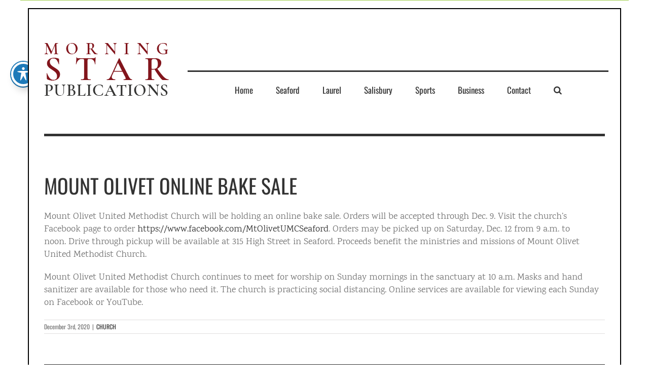

--- FILE ---
content_type: text/html; charset=UTF-8
request_url: https://starpublications.online/mount-olivet-online-bake-sale/
body_size: 64630
content:
<!DOCTYPE html><html class="avada-html-layout-wide avada-html-header-position-top avada-is-100-percent-template" dir="ltr" lang="en-US" prefix="og: https://ogp.me/ns#" prefix="og: http://ogp.me/ns# fb: http://ogp.me/ns/fb#"><head><meta http-equiv="X-UA-Compatible" content="IE=edge" /><meta http-equiv="Content-Type" content="text/html; charset=utf-8"/><meta name="viewport" content="width=device-width, initial-scale=1" /><meta name="description" content="Mount Olivet United Methodist Church will be holding an online bake sale. Orders will be accepted through Dec. 9. Visit the church’s Facebook page to order https://www.facebook.com/MtOlivetUMCSeaford. Orders may be picked up on Saturday, Dec. 12 from 9 a.m. to noon. Drive through pickup will be available at 315 High Street in Seaford. Proceeds benefit the ministries and missions of" /><meta name="robots" content="max-image-preview:large" /><meta name="author" content="Casey"/><link rel="canonical" href="https://starpublications.online/mount-olivet-online-bake-sale/" /><meta name="generator" content="All in One SEO (AIOSEO) 4.9.3" /><meta property="og:locale" content="en_US" /><meta property="og:site_name" content="Morning Star Publications - Morning Star Publications" /><meta property="og:type" content="article" /><meta property="og:title" content="Mount Olivet online bake sale - Morning Star Publications" /><meta property="og:description" content="Mount Olivet United Methodist Church will be holding an online bake sale. Orders will be accepted through Dec. 9. Visit the church’s Facebook page to order https://www.facebook.com/MtOlivetUMCSeaford. Orders may be picked up on Saturday, Dec. 12 from 9 a.m. to noon. Drive through pickup will be available at 315 High Street in Seaford. Proceeds benefit the ministries and missions of" /><meta property="og:url" content="https://starpublications.online/mount-olivet-online-bake-sale/" /><meta property="article:published_time" content="2020-12-03T13:49:08+00:00" /><meta property="article:modified_time" content="2020-12-03T13:49:08+00:00" /><meta name="twitter:card" content="summary_large_image" /><meta name="twitter:title" content="Mount Olivet online bake sale - Morning Star Publications" /><meta name="twitter:description" content="Mount Olivet United Methodist Church will be holding an online bake sale. Orders will be accepted through Dec. 9. Visit the church’s Facebook page to order https://www.facebook.com/MtOlivetUMCSeaford. Orders may be picked up on Saturday, Dec. 12 from 9 a.m. to noon. Drive through pickup will be available at 315 High Street in Seaford. Proceeds benefit the ministries and missions of" /> <script type="application/ld+json" class="aioseo-schema">{"@context":"https:\/\/schema.org","@graph":[{"@type":"BlogPosting","@id":"https:\/\/starpublications.online\/mount-olivet-online-bake-sale\/#blogposting","name":"Mount Olivet online bake sale - Morning Star Publications","headline":"Mount Olivet online bake sale","author":{"@id":"https:\/\/starpublications.online\/author\/casey\/#author"},"publisher":{"@id":"https:\/\/starpublications.online\/#organization"},"datePublished":"2020-12-03T08:49:08-05:00","dateModified":"2020-12-03T08:49:08-05:00","inLanguage":"en-US","mainEntityOfPage":{"@id":"https:\/\/starpublications.online\/mount-olivet-online-bake-sale\/#webpage"},"isPartOf":{"@id":"https:\/\/starpublications.online\/mount-olivet-online-bake-sale\/#webpage"},"articleSection":"CHURCH"},{"@type":"BreadcrumbList","@id":"https:\/\/starpublications.online\/mount-olivet-online-bake-sale\/#breadcrumblist","itemListElement":[{"@type":"ListItem","@id":"https:\/\/starpublications.online#listItem","position":1,"name":"Home","item":"https:\/\/starpublications.online","nextItem":{"@type":"ListItem","@id":"https:\/\/starpublications.online\/category\/church\/#listItem","name":"CHURCH"}},{"@type":"ListItem","@id":"https:\/\/starpublications.online\/category\/church\/#listItem","position":2,"name":"CHURCH","item":"https:\/\/starpublications.online\/category\/church\/","nextItem":{"@type":"ListItem","@id":"https:\/\/starpublications.online\/mount-olivet-online-bake-sale\/#listItem","name":"Mount Olivet online bake sale"},"previousItem":{"@type":"ListItem","@id":"https:\/\/starpublications.online#listItem","name":"Home"}},{"@type":"ListItem","@id":"https:\/\/starpublications.online\/mount-olivet-online-bake-sale\/#listItem","position":3,"name":"Mount Olivet online bake sale","previousItem":{"@type":"ListItem","@id":"https:\/\/starpublications.online\/category\/church\/#listItem","name":"CHURCH"}}]},{"@type":"Organization","@id":"https:\/\/starpublications.online\/#organization","name":"Morning Star Publications","description":"Morning Star Publications","url":"https:\/\/starpublications.online\/"},{"@type":"Person","@id":"https:\/\/starpublications.online\/author\/casey\/#author","url":"https:\/\/starpublications.online\/author\/casey\/","name":"Casey","image":{"@type":"ImageObject","@id":"https:\/\/starpublications.online\/mount-olivet-online-bake-sale\/#authorImage","url":"https:\/\/secure.gravatar.com\/avatar\/964576664e44ee2c67d9304e82f856aaa8f37393923f0d51458eed69b35f8bd2?s=96&d=mm&r=g","width":96,"height":96,"caption":"Casey"}},{"@type":"WebPage","@id":"https:\/\/starpublications.online\/mount-olivet-online-bake-sale\/#webpage","url":"https:\/\/starpublications.online\/mount-olivet-online-bake-sale\/","name":"Mount Olivet online bake sale - Morning Star Publications","description":"Mount Olivet United Methodist Church will be holding an online bake sale. Orders will be accepted through Dec. 9. Visit the church\u2019s Facebook page to order https:\/\/www.facebook.com\/MtOlivetUMCSeaford. Orders may be picked up on Saturday, Dec. 12 from 9 a.m. to noon. Drive through pickup will be available at 315 High Street in Seaford. Proceeds benefit the ministries and missions of","inLanguage":"en-US","isPartOf":{"@id":"https:\/\/starpublications.online\/#website"},"breadcrumb":{"@id":"https:\/\/starpublications.online\/mount-olivet-online-bake-sale\/#breadcrumblist"},"author":{"@id":"https:\/\/starpublications.online\/author\/casey\/#author"},"creator":{"@id":"https:\/\/starpublications.online\/author\/casey\/#author"},"datePublished":"2020-12-03T08:49:08-05:00","dateModified":"2020-12-03T08:49:08-05:00"},{"@type":"WebSite","@id":"https:\/\/starpublications.online\/#website","url":"https:\/\/starpublications.online\/","name":"Morning Star Publications","description":"Morning Star Publications","inLanguage":"en-US","publisher":{"@id":"https:\/\/starpublications.online\/#organization"}}]}</script>  <script data-no-defer="1" data-ezscrex="false" data-cfasync="false" data-pagespeed-no-defer data-cookieconsent="ignore">var ctPublicFunctions = {"_ajax_nonce":"ccc7cad056","_rest_nonce":"ffadc21708","_ajax_url":"\/wp-admin\/admin-ajax.php","_rest_url":"https:\/\/starpublications.online\/wp-json\/","data__cookies_type":"none","data__ajax_type":"rest","data__bot_detector_enabled":"1","data__frontend_data_log_enabled":1,"cookiePrefix":"","wprocket_detected":false,"host_url":"starpublications.online","text__ee_click_to_select":"Click to select the whole data","text__ee_original_email":"The complete one is","text__ee_got_it":"Got it","text__ee_blocked":"Blocked","text__ee_cannot_connect":"Cannot connect","text__ee_cannot_decode":"Can not decode email. Unknown reason","text__ee_email_decoder":"CleanTalk email decoder","text__ee_wait_for_decoding":"The magic is on the way!","text__ee_decoding_process":"Please wait a few seconds while we decode the contact data."}</script> <script data-no-defer="1" data-ezscrex="false" data-cfasync="false" data-pagespeed-no-defer data-cookieconsent="ignore">var ctPublic = {"_ajax_nonce":"ccc7cad056","settings__forms__check_internal":"0","settings__forms__check_external":"0","settings__forms__force_protection":0,"settings__forms__search_test":"1","settings__forms__wc_add_to_cart":"0","settings__data__bot_detector_enabled":"1","settings__sfw__anti_crawler":0,"blog_home":"https:\/\/starpublications.online\/","pixel__setting":"3","pixel__enabled":true,"pixel__url":null,"data__email_check_before_post":"1","data__email_check_exist_post":0,"data__cookies_type":"none","data__key_is_ok":true,"data__visible_fields_required":true,"wl_brandname":"Anti-Spam by CleanTalk","wl_brandname_short":"CleanTalk","ct_checkjs_key":"2a8ad19e9964256f83e56da0a0525d3a7fe5e56fcd80e538b3bfdbcef1dca486","emailEncoderPassKey":"2f418750d37e37ce6b6ae93be63182ae","bot_detector_forms_excluded":"W10=","advancedCacheExists":false,"varnishCacheExists":false,"wc_ajax_add_to_cart":false}</script> <link media="all" href="https://starpublications.online/wp-content/cache/autoptimize/css/autoptimize_bf15c5dc7e0d5e8e7b27e7eb0fe25418.css" rel="stylesheet"><title>Mount Olivet online bake sale - Morning Star Publications</title><link rel="canonical" href="https://starpublications.online/mount-olivet-online-bake-sale/" /><meta property="og:locale" content="en_US" /><meta property="og:type" content="article" /><meta property="og:title" content="Mount Olivet online bake sale - Morning Star Publications" /><meta property="og:description" content="Mount Olivet United Methodist Church will be holding an online bake sale. Orders will be accepted through Dec. 9. Visit the church’s Facebook page to order https://www.facebook.com/MtOlivetUMCSeaford. Orders may [&hellip;]" /><meta property="og:url" content="https://starpublications.online/mount-olivet-online-bake-sale/" /><meta property="og:site_name" content="Morning Star Publications" /><meta property="article:published_time" content="2020-12-03T13:49:08+00:00" /><meta property="og:image" content="https://starpublications.online/wp-content/uploads/2019/03/Morning_Star_Publications-1-1.jpg" /><meta property="og:image:width" content="1200" /><meta property="og:image:height" content="630" /><meta property="og:image:type" content="image/jpeg" /><meta name="author" content="Casey" /><meta name="twitter:card" content="summary_large_image" /><meta name="twitter:label1" content="Written by" /><meta name="twitter:data1" content="Casey" /><meta name="twitter:label2" content="Est. reading time" /><meta name="twitter:data2" content="1 minute" /> <script type="application/ld+json" class="yoast-schema-graph">{"@context":"https://schema.org","@graph":[{"@type":"Article","@id":"https://starpublications.online/mount-olivet-online-bake-sale/#article","isPartOf":{"@id":"https://starpublications.online/mount-olivet-online-bake-sale/"},"author":{"name":"Casey","@id":"https://starpublications.online/#/schema/person/6e8923cbf7814486cd2a0efa17561080"},"headline":"Mount Olivet online bake sale","datePublished":"2020-12-03T13:49:08+00:00","mainEntityOfPage":{"@id":"https://starpublications.online/mount-olivet-online-bake-sale/"},"wordCount":120,"commentCount":0,"articleSection":["CHURCH"],"inLanguage":"en-US"},{"@type":"WebPage","@id":"https://starpublications.online/mount-olivet-online-bake-sale/","url":"https://starpublications.online/mount-olivet-online-bake-sale/","name":"Mount Olivet online bake sale - Morning Star Publications","isPartOf":{"@id":"https://starpublications.online/#website"},"datePublished":"2020-12-03T13:49:08+00:00","author":{"@id":"https://starpublications.online/#/schema/person/6e8923cbf7814486cd2a0efa17561080"},"breadcrumb":{"@id":"https://starpublications.online/mount-olivet-online-bake-sale/#breadcrumb"},"inLanguage":"en-US","potentialAction":[{"@type":"ReadAction","target":["https://starpublications.online/mount-olivet-online-bake-sale/"]}]},{"@type":"BreadcrumbList","@id":"https://starpublications.online/mount-olivet-online-bake-sale/#breadcrumb","itemListElement":[{"@type":"ListItem","position":1,"name":"Home","item":"https://starpublications.online/"},{"@type":"ListItem","position":2,"name":"Mount Olivet online bake sale"}]},{"@type":"WebSite","@id":"https://starpublications.online/#website","url":"https://starpublications.online/","name":"Morning Star Publications","description":"Morning Star Publications","potentialAction":[{"@type":"SearchAction","target":{"@type":"EntryPoint","urlTemplate":"https://starpublications.online/?s={search_term_string}"},"query-input":{"@type":"PropertyValueSpecification","valueRequired":true,"valueName":"search_term_string"}}],"inLanguage":"en-US"},{"@type":"Person","@id":"https://starpublications.online/#/schema/person/6e8923cbf7814486cd2a0efa17561080","name":"Casey","image":{"@type":"ImageObject","inLanguage":"en-US","@id":"https://starpublications.online/#/schema/person/image/","url":"https://secure.gravatar.com/avatar/964576664e44ee2c67d9304e82f856aaa8f37393923f0d51458eed69b35f8bd2?s=96&d=mm&r=g","contentUrl":"https://secure.gravatar.com/avatar/964576664e44ee2c67d9304e82f856aaa8f37393923f0d51458eed69b35f8bd2?s=96&d=mm&r=g","caption":"Casey"},"url":"https://starpublications.online/author/casey/"}]}</script> <link rel='dns-prefetch' href='//fd.cleantalk.org' /><link rel='dns-prefetch' href='//www.googletagmanager.com' /><link rel='dns-prefetch' href='//fonts.googleapis.com' /><link rel='dns-prefetch' href='//pagead2.googlesyndication.com' /><link rel="alternate" type="application/rss+xml" title="Morning Star Publications &raquo; Feed" href="https://starpublications.online/feed/" /><link rel="shortcut icon" href="https://starpublications.online/wp-content/uploads/2018/07/Morning_Star_Publications_Logo_01.png" type="image/x-icon" />  <script type="text/javascript">window._wpemojiSettings = {"baseUrl":"https:\/\/s.w.org\/images\/core\/emoji\/16.0.1\/72x72\/","ext":".png","svgUrl":"https:\/\/s.w.org\/images\/core\/emoji\/16.0.1\/svg\/","svgExt":".svg","source":{"concatemoji":"https:\/\/starpublications.online\/wp-includes\/js\/wp-emoji-release.min.js?ver=6.8.3"}};
/*! This file is auto-generated */
!function(s,n){var o,i,e;function c(e){try{var t={supportTests:e,timestamp:(new Date).valueOf()};sessionStorage.setItem(o,JSON.stringify(t))}catch(e){}}function p(e,t,n){e.clearRect(0,0,e.canvas.width,e.canvas.height),e.fillText(t,0,0);var t=new Uint32Array(e.getImageData(0,0,e.canvas.width,e.canvas.height).data),a=(e.clearRect(0,0,e.canvas.width,e.canvas.height),e.fillText(n,0,0),new Uint32Array(e.getImageData(0,0,e.canvas.width,e.canvas.height).data));return t.every(function(e,t){return e===a[t]})}function u(e,t){e.clearRect(0,0,e.canvas.width,e.canvas.height),e.fillText(t,0,0);for(var n=e.getImageData(16,16,1,1),a=0;a<n.data.length;a++)if(0!==n.data[a])return!1;return!0}function f(e,t,n,a){switch(t){case"flag":return n(e,"\ud83c\udff3\ufe0f\u200d\u26a7\ufe0f","\ud83c\udff3\ufe0f\u200b\u26a7\ufe0f")?!1:!n(e,"\ud83c\udde8\ud83c\uddf6","\ud83c\udde8\u200b\ud83c\uddf6")&&!n(e,"\ud83c\udff4\udb40\udc67\udb40\udc62\udb40\udc65\udb40\udc6e\udb40\udc67\udb40\udc7f","\ud83c\udff4\u200b\udb40\udc67\u200b\udb40\udc62\u200b\udb40\udc65\u200b\udb40\udc6e\u200b\udb40\udc67\u200b\udb40\udc7f");case"emoji":return!a(e,"\ud83e\udedf")}return!1}function g(e,t,n,a){var r="undefined"!=typeof WorkerGlobalScope&&self instanceof WorkerGlobalScope?new OffscreenCanvas(300,150):s.createElement("canvas"),o=r.getContext("2d",{willReadFrequently:!0}),i=(o.textBaseline="top",o.font="600 32px Arial",{});return e.forEach(function(e){i[e]=t(o,e,n,a)}),i}function t(e){var t=s.createElement("script");t.src=e,t.defer=!0,s.head.appendChild(t)}"undefined"!=typeof Promise&&(o="wpEmojiSettingsSupports",i=["flag","emoji"],n.supports={everything:!0,everythingExceptFlag:!0},e=new Promise(function(e){s.addEventListener("DOMContentLoaded",e,{once:!0})}),new Promise(function(t){var n=function(){try{var e=JSON.parse(sessionStorage.getItem(o));if("object"==typeof e&&"number"==typeof e.timestamp&&(new Date).valueOf()<e.timestamp+604800&&"object"==typeof e.supportTests)return e.supportTests}catch(e){}return null}();if(!n){if("undefined"!=typeof Worker&&"undefined"!=typeof OffscreenCanvas&&"undefined"!=typeof URL&&URL.createObjectURL&&"undefined"!=typeof Blob)try{var e="postMessage("+g.toString()+"("+[JSON.stringify(i),f.toString(),p.toString(),u.toString()].join(",")+"));",a=new Blob([e],{type:"text/javascript"}),r=new Worker(URL.createObjectURL(a),{name:"wpTestEmojiSupports"});return void(r.onmessage=function(e){c(n=e.data),r.terminate(),t(n)})}catch(e){}c(n=g(i,f,p,u))}t(n)}).then(function(e){for(var t in e)n.supports[t]=e[t],n.supports.everything=n.supports.everything&&n.supports[t],"flag"!==t&&(n.supports.everythingExceptFlag=n.supports.everythingExceptFlag&&n.supports[t]);n.supports.everythingExceptFlag=n.supports.everythingExceptFlag&&!n.supports.flag,n.DOMReady=!1,n.readyCallback=function(){n.DOMReady=!0}}).then(function(){return e}).then(function(){var e;n.supports.everything||(n.readyCallback(),(e=n.source||{}).concatemoji?t(e.concatemoji):e.wpemoji&&e.twemoji&&(t(e.twemoji),t(e.wpemoji)))}))}((window,document),window._wpemojiSettings);</script> <link rel='stylesheet' id='acwp-mdi-css' href='https://fonts.googleapis.com/icon?family=Material+Icons&#038;ver=6.8.3' type='text/css' media='all' /><link rel='stylesheet' id='opensans-googlefont-css' href='//fonts.googleapis.com/css?family=Open+Sans%3A400&#038;ver=6.8.3' type='text/css' media='all' /><link rel='stylesheet' id='fusion-dynamic-css-css' href='https://starpublications.online/wp-content/uploads/fusion-styles/a36d95f27cba7e89206dd4741d405782.min.css?ver=3.8.1' type='text/css' media='all' /> <script type="text/javascript" id="jquery-core-js-extra">var SS_DATA = {"ajaxurl":"https:\/\/starpublications.online\/wp-admin\/admin-ajax.php"};</script> <script type="text/javascript" src="https://starpublications.online/wp-includes/js/jquery/jquery.min.js?ver=3.7.1" id="jquery-core-js"></script> <script type="text/javascript" src="https://starpublications.online/wp-includes/js/jquery/jquery-migrate.min.js?ver=3.4.1" id="jquery-migrate-js"></script> <script type="text/javascript" id="thickbox-js-extra">var thickboxL10n = {"next":"Next >","prev":"< Prev","image":"Image","of":"of","close":"Close","noiframes":"This feature requires inline frames. You have iframes disabled or your browser does not support them.","loadingAnimation":"https:\/\/starpublications.online\/wp-includes\/js\/thickbox\/loadingAnimation.gif"};</script> <script type="text/javascript" src="https://starpublications.online/wp-includes/js/thickbox/thickbox.js?ver=3.1-20121105" id="thickbox-js"></script> <script type="text/javascript" src="https://starpublications.online/wp-includes/js/underscore.min.js?ver=1.13.7" id="underscore-js"></script> <script type="text/javascript" src="https://starpublications.online/wp-includes/js/shortcode.min.js?ver=6.8.3" id="shortcode-js"></script> <script type="text/javascript" src="https://starpublications.online/wp-admin/js/media-upload.min.js?ver=6.8.3" id="media-upload-js"></script> <script type="text/javascript" src="https://starpublications.online/wp-content/plugins/bsa-plugin-pro-scripteo-off/frontend/js/script.js?ver=6.8.3" id="buy_sell_ads_pro_js_script-js"></script> <script type="text/javascript" src="https://starpublications.online/wp-content/plugins/bsa-plugin-pro-scripteo-off/frontend/js/jquery.viewportchecker.js?ver=6.8.3" id="buy_sell_ads_pro_viewport_checker_js_script-js"></script> <script type="text/javascript" src="https://starpublications.online/wp-content/plugins/bsa-plugin-pro-scripteo-off/frontend/js/chart.js?ver=6.8.3" id="buy_sell_ads_pro_chart_js_script-js"></script> <script type="text/javascript" src="https://starpublications.online/wp-content/plugins/bsa-plugin-pro-scripteo-off/frontend/js/bsa.carousel.js?ver=6.8.3" id="buy_sell_ads_pro_carousel_js_script-js"></script> <script type="text/javascript" src="https://starpublications.online/wp-content/plugins/bsa-plugin-pro-scripteo-off/frontend/js/jquery.simplyscroll.js?ver=6.8.3" id="buy_sell_ads_pro_simply_scroll_js_script-js"></script> <script type="text/javascript" src="https://starpublications.online/wp-content/plugins/cleantalk-spam-protect/js/apbct-public-bundle.min.js?ver=6.71.1_1769468180" id="apbct-public-bundle.min-js-js"></script> <script type="text/javascript" src="https://fd.cleantalk.org/ct-bot-detector-wrapper.js?ver=6.71.1" id="ct_bot_detector-js" defer="defer" data-wp-strategy="defer"></script> <script type="text/javascript" src="https://starpublications.online/wp-content/plugins/responsive-lightbox-lite/assets/nivo-lightbox/nivo-lightbox.min.js?ver=6.8.3" id="responsive-lightbox-nivo_lightbox-js"></script> <script type="text/javascript" id="responsive-lightbox-lite-script-js-extra">var rllArgs = {"script":"nivo_lightbox","selector":"lightbox","custom_events":""};</script> <script type="text/javascript" src="https://starpublications.online/wp-content/plugins/responsive-lightbox-lite/assets/inc/script.js?ver=6.8.3" id="responsive-lightbox-lite-script-js"></script> 
 <script type="text/javascript" src="https://www.googletagmanager.com/gtag/js?id=GT-W6V2B2Q5" id="google_gtagjs-js" async></script> <script type="text/javascript" id="google_gtagjs-js-after">window.dataLayer = window.dataLayer || [];function gtag(){dataLayer.push(arguments);}
gtag("set","linker",{"domains":["starpublications.online"]});
gtag("js", new Date());
gtag("set", "developer_id.dZTNiMT", true);
gtag("config", "GT-W6V2B2Q5");
 window._googlesitekit = window._googlesitekit || {}; window._googlesitekit.throttledEvents = []; window._googlesitekit.gtagEvent = (name, data) => { var key = JSON.stringify( { name, data } ); if ( !! window._googlesitekit.throttledEvents[ key ] ) { return; } window._googlesitekit.throttledEvents[ key ] = true; setTimeout( () => { delete window._googlesitekit.throttledEvents[ key ]; }, 5 ); gtag( "event", name, { ...data, event_source: "site-kit" } ); };</script> <link rel="https://api.w.org/" href="https://starpublications.online/wp-json/" /><link rel="alternate" title="JSON" type="application/json" href="https://starpublications.online/wp-json/wp/v2/posts/6067" /><link rel="EditURI" type="application/rsd+xml" title="RSD" href="https://starpublications.online/xmlrpc.php?rsd" /><link rel='shortlink' href='https://starpublications.online/?p=6067' /><link rel="alternate" title="oEmbed (JSON)" type="application/json+oembed" href="https://starpublications.online/wp-json/oembed/1.0/embed?url=https%3A%2F%2Fstarpublications.online%2Fmount-olivet-online-bake-sale%2F" /><link rel="alternate" title="oEmbed (XML)" type="text/xml+oembed" href="https://starpublications.online/wp-json/oembed/1.0/embed?url=https%3A%2F%2Fstarpublications.online%2Fmount-olivet-online-bake-sale%2F&#038;format=xml" /><link rel='stylesheet' id='24-css' href='https://starpublications.online/wp-content/cache/autoptimize/css/autoptimize_single_5cb92fc031188bb43211e2a0519e4364.css?v=7235' type="text/css" media='all' /><meta name="generator" content="Site Kit by Google 1.171.0" /><script data-ad-client="ca-pub-9910574109225978" async src="https://pagead2.googlesyndication.com/pagead/js/adsbygoogle.js"></script> <script>document.documentElement.className += " js";</script> <meta name="google-adsense-platform-account" content="ca-host-pub-2644536267352236"><meta name="google-adsense-platform-domain" content="sitekit.withgoogle.com">  <script type="text/javascript" async="async" src="https://pagead2.googlesyndication.com/pagead/js/adsbygoogle.js?client=ca-pub-9910574109225978&amp;host=ca-host-pub-2644536267352236" crossorigin="anonymous"></script>  <script type="text/javascript">var doc = document.documentElement;
			doc.setAttribute( 'data-useragent', navigator.userAgent );</script> </head><body data-rsssl=1 class="wp-singular post-template-default single single-post postid-6067 single-format-standard wp-theme-Avada acwp-readable-arial metaslider-plugin fusion-image-hovers fusion-pagination-sizing fusion-button_type-flat fusion-button_span-no fusion-button_gradient-linear avada-image-rollover-circle-yes avada-image-rollover-no fusion-body ltr no-tablet-sticky-header no-mobile-sticky-header no-mobile-slidingbar no-mobile-totop avada-has-rev-slider-styles fusion-disable-outline fusion-sub-menu-fade mobile-logo-pos-left layout-wide-mode avada-has-boxed-modal-shadow-none layout-scroll-offset-full avada-has-zero-margin-offset-top fusion-top-header menu-text-align-center mobile-menu-design-modern fusion-show-pagination-text fusion-header-layout-v4 avada-responsive avada-footer-fx-none avada-menu-highlight-style-bar fusion-search-form-classic fusion-main-menu-search-overlay fusion-avatar-circle avada-dropdown-styles avada-blog-layout-large avada-blog-archive-layout-grid avada-header-shadow-no avada-menu-icon-position-left avada-has-megamenu-shadow avada-has-mainmenu-dropdown-divider avada-has-header-100-width avada-has-main-nav-search-icon avada-has-100-footer avada-has-breadcrumb-mobile-hidden avada-has-titlebar-hide avada-header-border-color-full-transparent avada-has-pagination-padding avada-flyout-menu-direction-fade avada-ec-views-v1" data-awb-post-id="6067"> <a class="skip-link screen-reader-text" href="#content">Skip to content</a><div id="boxed-wrapper"><div class="fusion-sides-frame"></div><div id="wrapper" class="fusion-wrapper"><div id="home" style="position:relative;top:-1px;"></div><header class="fusion-header-wrapper"><div class="fusion-header-v4 fusion-logo-alignment fusion-logo-left fusion-sticky-menu- fusion-sticky-logo- fusion-mobile-logo- fusion-sticky-menu-only fusion-header-menu-align-center fusion-mobile-menu-design-modern"><div class="fusion-secondary-header"><div class="fusion-row"></div></div><div class="fusion-header-sticky-height"></div><div class="fusion-sticky-header-wrapper"><div class="fusion-header"><div class="fusion-row"><div class="fusion-logo" data-margin-top="31px" data-margin-bottom="0px" data-margin-left="0px" data-margin-right="0px"> <a class="fusion-logo-link"  href="https://starpublications.online/" > <img src="https://starpublications.online/wp-content/uploads/2018/07/Morning_Star_Publications_Logo_01.png" srcset="https://starpublications.online/wp-content/uploads/2018/07/Morning_Star_Publications_Logo_01.png 1x" width="254" height="120" alt="Morning Star Publications Logo" data-retina_logo_url="" class="fusion-standard-logo" /> </a><div class="fusion-header-content-3-wrapper"><h3 class="fusion-header-tagline"></h3></div></div><div class="fusion-mobile-menu-icons"> <a href="#" class="fusion-icon awb-icon-bars" aria-label="Toggle mobile menu" aria-expanded="false"></a></div></div></div><div class="fusion-secondary-main-menu"><div class="fusion-row"><nav class="fusion-main-menu" aria-label="Main Menu"><div class="fusion-overlay-search"><form apbct-form-sign="native_search" role="search" class="searchform fusion-search-form  fusion-search-form-classic" method="get" action="https://starpublications.online/"><div class="fusion-search-form-content"><div class="fusion-search-field search-field"> <label><span class="screen-reader-text">Search for:</span> <input type="search" value="" name="s" class="s" placeholder="Search..." required aria-required="true" aria-label="Search..."/> </label></div><div class="fusion-search-button search-button"> <input type="submit" class="fusion-search-submit searchsubmit" aria-label="Search" value="&#xf002;" /></div></div> <input
 class="apbct_special_field apbct_email_id__search_form"
 name="apbct__email_id__search_form"
 aria-label="apbct__label_id__search_form"
 type="text" size="30" maxlength="200" autocomplete="off"
 value=""
 /><input
 id="apbct_submit_id__search_form" 
 class="apbct_special_field apbct__email_id__search_form"
 name="apbct__label_id__search_form"
 aria-label="apbct_submit_name__search_form"
 type="submit"
 size="30"
 maxlength="200"
 value="66988"
 /></form><div class="fusion-search-spacer"></div><a href="#" role="button" aria-label="Close Search" class="fusion-close-search"></a></div><ul id="menu-menu" class="fusion-menu"><li  id="menu-item-17"  class="menu-item menu-item-type-post_type menu-item-object-page menu-item-home menu-item-17"  data-item-id="17"><a  href="https://starpublications.online/" class="fusion-bar-highlight"><span class="menu-text">Home</span></a></li><li  id="menu-item-27"  class="menu-item menu-item-type-post_type menu-item-object-page menu-item-27"  data-item-id="27"><a  href="https://starpublications.online/seaford/" class="fusion-bar-highlight"><span class="menu-text">Seaford</span></a></li><li  id="menu-item-40"  class="menu-item menu-item-type-post_type menu-item-object-page menu-item-40"  data-item-id="40"><a  href="https://starpublications.online/laurel/" class="fusion-bar-highlight"><span class="menu-text">Laurel</span></a></li><li  id="menu-item-39"  class="menu-item menu-item-type-post_type menu-item-object-page menu-item-39"  data-item-id="39"><a  href="https://starpublications.online/salisbury/" class="fusion-bar-highlight"><span class="menu-text">Salisbury</span></a></li><li  id="menu-item-38"  class="menu-item menu-item-type-post_type menu-item-object-page menu-item-38"  data-item-id="38"><a  href="https://starpublications.online/sports/" class="fusion-bar-highlight"><span class="menu-text">Sports</span></a></li><li  id="menu-item-165"  class="menu-item menu-item-type-post_type menu-item-object-page menu-item-165"  data-item-id="165"><a  href="https://starpublications.online/business/" class="fusion-bar-highlight"><span class="menu-text">Business</span></a></li><li  id="menu-item-37"  class="menu-item menu-item-type-post_type menu-item-object-page menu-item-37"  data-item-id="37"><a  href="https://starpublications.online/contact/" class="fusion-bar-highlight"><span class="menu-text">Contact</span></a></li><li class="fusion-custom-menu-item fusion-main-menu-search fusion-search-overlay"><a class="fusion-main-menu-icon fusion-bar-highlight" href="#" aria-label="Search" data-title="Search" title="Search" role="button" aria-expanded="false"></a></li></ul></nav><nav class="fusion-mobile-nav-holder fusion-mobile-menu-text-align-left" aria-label="Main Menu Mobile"></nav></div></div></div></div><div class="fusion-clearfix"></div></header><div id="sliders-container" class="fusion-slider-visibility"></div><main id="main" class="clearfix width-100"><div class="fusion-row" style="max-width:100%;"><section id="content" style="width: 100%;"><article id="post-6067" class="post post-6067 type-post status-publish format-standard hentry category-church"><h1 class="entry-title fusion-post-title">Mount Olivet online bake sale</h1><div class="post-content"><p class="p1"><span class="s1">Mount Olivet United Methodist Church will be holding an online bake sale. Orders will be accepted through Dec. 9. Visit the church’s Facebook page to order <a href="https://www.facebook.com/MtOlivetUMCSeaford">https://www.facebook.com/MtOlivetUMCSeaford</a>. Orders may be picked up on Saturday, Dec. 12 from 9 a.m. to noon. Drive through pickup will be available at 315 High Street in Seaford. Proceeds benefit the ministries and missions of Mount Olivet United Methodist Church.</span></p><p class="p1"><span class="s1">Mount Olivet United Methodist Church continues to meet for worship on Sunday mornings in the sanctuary at 10 a.m. Masks and hand sanitizer are available for those who need it. The church is practicing social distancing. Online services are available for viewing each Sunday on Facebook or YouTube.</span></p></div><div class="fusion-meta-info"><div class="fusion-meta-info-wrapper"><span class="vcard rich-snippet-hidden"><span class="fn"><a href="https://starpublications.online/author/casey/" title="Posts by Casey" rel="author">Casey</a></span></span><span class="updated rich-snippet-hidden">2020-12-03T08:49:08-05:00</span><span>December 3rd, 2020</span><span class="fusion-inline-sep">|</span><a href="https://starpublications.online/category/church/" rel="category tag">CHURCH</a><span class="fusion-inline-sep">|</span></div></div><div class="fusion-sharing-box fusion-theme-sharing-box fusion-single-sharing-box"><h4>Share This Story</h4><div class="fusion-social-networks"><div class="fusion-social-networks-wrapper"><a  class="fusion-social-network-icon fusion-tooltip fusion-facebook awb-icon-facebook" style="color:var(--sharing_social_links_icon_color);" data-placement="top" data-title="Facebook" data-toggle="tooltip" title="Facebook" href="https://www.facebook.com/sharer.php?u=https%3A%2F%2Fstarpublications.online%2Fmount-olivet-online-bake-sale%2F&amp;t=Mount%20Olivet%20online%20bake%20sale" target="_blank" rel="noreferrer"><span class="screen-reader-text">Facebook</span></a><a  class="fusion-social-network-icon fusion-tooltip fusion-twitter awb-icon-twitter" style="color:var(--sharing_social_links_icon_color);" data-placement="top" data-title="Twitter" data-toggle="tooltip" title="Twitter" href="https://twitter.com/share?url=https%3A%2F%2Fstarpublications.online%2Fmount-olivet-online-bake-sale%2F&amp;text=Mount%20Olivet%20online%20bake%20sale" target="_blank" rel="noopener noreferrer"><span class="screen-reader-text">Twitter</span></a><a  class="fusion-social-network-icon fusion-tooltip fusion-linkedin awb-icon-linkedin" style="color:var(--sharing_social_links_icon_color);" data-placement="top" data-title="LinkedIn" data-toggle="tooltip" title="LinkedIn" href="https://www.linkedin.com/shareArticle?mini=true&amp;url=https%3A%2F%2Fstarpublications.online%2Fmount-olivet-online-bake-sale%2F&amp;title=Mount%20Olivet%20online%20bake%20sale&amp;summary=Mount%20Olivet%20United%20Methodist%20Church%20will%20be%20holding%20an%20online%20bake%20sale.%C2%A0Orders%20will%20be%20accepted%20through%20Dec.%209.%C2%A0Visit%20the%20church%E2%80%99s%20Facebook%20page%20to%20order%C2%A0https%3A%2F%2Fwww.facebook.com%2FMtOlivetUMCSeaford.%C2%A0Orders%20may%20be%20picked%20up%20on%20Saturday%2C%20Dec.%2012%20from%209%20a.m" target="_blank" rel="noopener noreferrer"><span class="screen-reader-text">LinkedIn</span></a><a  class="fusion-social-network-icon fusion-tooltip fusion-mail awb-icon-mail fusion-last-social-icon" style="color:var(--sharing_social_links_icon_color);" data-placement="top" data-title="Email" data-toggle="tooltip" title="Email" href="mailto:?body=https://starpublications.online/mount-olivet-online-bake-sale/&amp;subject=Mount%20Olivet%20online%20bake%20sale" target="_self" rel="noopener noreferrer"><span class="screen-reader-text">Email</span></a><div class="fusion-clearfix"></div></div></div></div><section class="related-posts single-related-posts"><div class="fusion-title fusion-title-size-two sep-double sep-solid" style="margin-top:0px;margin-bottom:31px;"><h2 class="title-heading-left" style="margin:0;"> Related Posts</h2> <span class="awb-title-spacer"></span><div class="title-sep-container"><div class="title-sep sep-double sep-solid"></div></div></div><div class="fusion-carousel fusion-carousel-title-below-image" data-imagesize="fixed" data-metacontent="yes" data-autoplay="no" data-touchscroll="no" data-columns="5" data-itemmargin="44px" data-itemwidth="180" data-scrollitems=""><div class="fusion-carousel-positioner"><ul class="fusion-carousel-holder"><li class="fusion-carousel-item"><div class="fusion-carousel-item-wrapper"><div  class="fusion-image-wrapper fusion-image-size-fixed" aria-haspopup="true"> <a href="https://starpublications.online/four-chaplains-service-set-for-feb-1-in-delmar-3/" aria-label="Four Chaplains Service set for Feb. 1 in Delmar"><div class="fusion-placeholder-image" data-origheight="150" data-origwidth="100%" style="height:150px;width:100%;"></div> </a></div><h4 class="fusion-carousel-title"> <a class="fusion-related-posts-title-link" href="https://starpublications.online/four-chaplains-service-set-for-feb-1-in-delmar-3/" target="_self" title="Four Chaplains Service set for Feb. 1 in Delmar">Four Chaplains Service set for Feb. 1 in Delmar</a></h4><div class="fusion-carousel-meta"> <span class="fusion-date">January 22nd, 2026</span></div></div></li><li class="fusion-carousel-item"><div class="fusion-carousel-item-wrapper"><div  class="fusion-image-wrapper fusion-image-size-fixed" aria-haspopup="true"> <a href="https://starpublications.online/mount-olivet-united-methodist-church-father-daughter-dance/" aria-label="Mount Olivet United Methodist Church Father Daughter Dance"><div class="fusion-placeholder-image" data-origheight="150" data-origwidth="100%" style="height:150px;width:100%;"></div> </a></div><h4 class="fusion-carousel-title"> <a class="fusion-related-posts-title-link" href="https://starpublications.online/mount-olivet-united-methodist-church-father-daughter-dance/" target="_self" title="Mount Olivet United Methodist Church Father Daughter Dance">Mount Olivet United Methodist Church Father Daughter Dance</a></h4><div class="fusion-carousel-meta"> <span class="fusion-date">January 22nd, 2026</span></div></div></li><li class="fusion-carousel-item"><div class="fusion-carousel-item-wrapper"><div  class="fusion-image-wrapper fusion-image-size-fixed" aria-haspopup="true"> <a href="https://starpublications.online/cafe-night-at-connection-church-is-jan-18-3/" aria-label="Café Night at Connection Church is Jan. 18"><div class="fusion-placeholder-image" data-origheight="150" data-origwidth="100%" style="height:150px;width:100%;"></div> </a></div><h4 class="fusion-carousel-title"> <a class="fusion-related-posts-title-link" href="https://starpublications.online/cafe-night-at-connection-church-is-jan-18-3/" target="_self" title="Café Night at Connection Church is Jan. 18">Café Night at Connection Church is Jan. 18</a></h4><div class="fusion-carousel-meta"> <span class="fusion-date">January 15th, 2026</span></div></div></li><li class="fusion-carousel-item"><div class="fusion-carousel-item-wrapper"><div  class="fusion-image-wrapper fusion-image-size-fixed" aria-haspopup="true"> <a href="https://starpublications.online/four-chaplains-service-set-for-feb-1-in-delmar-2/" aria-label="Four Chaplains Service set for Feb. 1 in Delmar"><div class="fusion-placeholder-image" data-origheight="150" data-origwidth="100%" style="height:150px;width:100%;"></div> </a></div><h4 class="fusion-carousel-title"> <a class="fusion-related-posts-title-link" href="https://starpublications.online/four-chaplains-service-set-for-feb-1-in-delmar-2/" target="_self" title="Four Chaplains Service set for Feb. 1 in Delmar">Four Chaplains Service set for Feb. 1 in Delmar</a></h4><div class="fusion-carousel-meta"> <span class="fusion-date">January 15th, 2026</span></div></div></li><li class="fusion-carousel-item"><div class="fusion-carousel-item-wrapper"><div  class="fusion-image-wrapper fusion-image-size-fixed" aria-haspopup="true"> <a href="https://starpublications.online/cafe-night-at-connection-church-is-jan-18-2/" aria-label="Café Night at Connection Church is Jan. 18"><div class="fusion-placeholder-image" data-origheight="150" data-origwidth="100%" style="height:150px;width:100%;"></div> </a></div><h4 class="fusion-carousel-title"> <a class="fusion-related-posts-title-link" href="https://starpublications.online/cafe-night-at-connection-church-is-jan-18-2/" target="_self" title="Café Night at Connection Church is Jan. 18">Café Night at Connection Church is Jan. 18</a></h4><div class="fusion-carousel-meta"> <span class="fusion-date">January 8th, 2026</span></div></div></li></ul><div class="fusion-carousel-nav"><button class="fusion-nav-prev" aria-label="Previous"></button><button class="fusion-nav-next" aria-label="Next"></button></div></div></div></section></article></section></div></main><div class="fusion-footer"><footer class="fusion-footer-widget-area fusion-widget-area"><div class="fusion-row"><div class="fusion-columns fusion-columns-1 fusion-widget-area"><div class="fusion-column fusion-column-last col-lg-12 col-md-12 col-sm-12"></div><div class="fusion-clearfix"></div></div></div></footer><footer id="footer" class="fusion-footer-copyright-area fusion-footer-copyright-center"><div class="fusion-row"><div class="fusion-copyright-content"><div class="fusion-copyright-notice"><div> Morning Star Publications <script>var CurrentYear = new Date().getFullYear()
            document.write(CurrentYear)</script> • Developed by <a href="http://hookpr.com/" target="_blank">Hook</a></div></div><div class="fusion-social-links-footer"></div></div></div></footer></div><div class="fusion-sliding-bar-wrapper"></div></div></div><div class="fusion-top-frame"></div><div class="fusion-bottom-frame"></div><div class="fusion-boxed-shadow"></div> <a class="fusion-one-page-text-link fusion-page-load-link" tabindex="-1" href="#" aria-hidden="true">Page load link</a><div class="avada-footer-scripts"> <script type="speculationrules">{"prefetch":[{"source":"document","where":{"and":[{"href_matches":"\/*"},{"not":{"href_matches":["\/wp-*.php","\/wp-admin\/*","\/wp-content\/uploads\/*","\/wp-content\/*","\/wp-content\/plugins\/*","\/wp-content\/themes\/Avada\/*","\/*\\?(.+)"]}},{"not":{"selector_matches":"a[rel~=\"nofollow\"]"}},{"not":{"selector_matches":".no-prefetch, .no-prefetch a"}}]},"eagerness":"conservative"}]}</script> <div id="acwp-toolbar-btn-wrap" class=" "> <button type="button"id="acwp-toolbar-btn" tabindex="0" aria-label="Toggle Accessibility Toolbar"> <svg xmlns="http://www.w3.org/2000/svg" focusable="false" style="transform: rotate(360deg);" width="1em" height="1em" preserveAspectRatio="xMidYMid meet" viewBox="0 0 20 20"> <path d="M10 2.6c.83 0 1.5.67 1.5 1.5s-.67 1.51-1.5 1.51c-.82 0-1.5-.68-1.5-1.51s.68-1.5 1.5-1.5zM3.4 7.36c0-.65 6.6-.76 6.6-.76s6.6.11 6.6.76s-4.47 1.4-4.47 1.4s1.69 8.14 1.06 8.38c-.62.24-3.19-5.19-3.19-5.19s-2.56 5.43-3.18 5.19c-.63-.24 1.06-8.38 1.06-8.38S3.4 8.01 3.4 7.36z" fill="currentColor"></path> </svg> </button></div><div id="acwp-toolbar" class="acwp-toolbar   acwp-style-default" aria-label="Accessibility Toolbar Toggle View"><div id="acwp-toolbar-module"><div class="acwp-heading"><p class="acwp-title">Accessibility Toolbar</p> <button type="button" id="acwp-close-toolbar"> <i class="material-icons" aria-hidden="true">close</i> <span class="sr-only">Toggle the visibility of the Accessibility Toolbar</span> </button></div><div class="acwp-togglers"><div class="acwp-toggler acwp-toggler-keyboard"> <label for="acwp-toggler-keyboard" tabindex="0" data-name="keyboard"> <i class="material-icons" aria-hidden="true">keyboard</i> <span>Keyboard Navigation</span><div class="acwp-switcher"> <input type="checkbox" id="acwp-toggler-keyboard" hidden /><div class="acwp-switch"></div></div> </label></div><div class="acwp-toggler acwp-toggler-animations"> <label for="acwp-toggler-animations" tabindex="0" data-name="animations"> <i class="material-icons" aria-hidden="true">visibility_off</i> <span>Disable Animations</span><div class="acwp-switcher"> <input type="checkbox" id="acwp-toggler-animations" hidden /><div class="acwp-switch"></div></div> </label></div><div class="acwp-toggler acwp-toggler-contrast"> <label for="acwp-toggler-contrast" tabindex="0" data-name="contrast"> <i class="material-icons" aria-hidden="true">nights_stay</i> <span>Contrast</span><div class="acwp-switcher"> <input type="checkbox" id="acwp-toggler-contrast" hidden /><div class="acwp-switch"></div></div> </label></div><div class="acwp-toggler acwp-toggler-incfont"> <label for="acwp-toggler-incfont" tabindex="0" data-name="incfont"> <i class="material-icons" aria-hidden="true">format_size</i> <span>Increase Text</span><div class="acwp-switcher"> <input type="checkbox" id="acwp-toggler-incfont" hidden /><div class="acwp-switch"></div></div> </label></div><div class="acwp-toggler acwp-toggler-decfont"> <label for="acwp-toggler-decfont" tabindex="0" data-name="decfont"> <i class="material-icons" aria-hidden="true">text_fields</i> <span>Decrease Text</span><div class="acwp-switcher"> <input type="checkbox" id="acwp-toggler-decfont" hidden /><div class="acwp-switch"></div></div> </label></div><div class="acwp-toggler acwp-toggler-readable"> <label for="acwp-toggler-readable" tabindex="0" data-name="readable"> <i class="material-icons" aria-hidden="true">font_download</i> <span>Readable Font</span><div class="acwp-switcher"> <input type="checkbox" id="acwp-toggler-readable" hidden /><div class="acwp-switch"></div></div> </label></div><div class="acwp-toggler acwp-toggler-marktitles"> <label for="acwp-toggler-marktitles" tabindex="0" data-name="marktitles"> <i class="material-icons" aria-hidden="true">title</i> <span>Mark Titles</span><div class="acwp-switcher"> <input type="checkbox" id="acwp-toggler-marktitles" hidden /><div class="acwp-switch"></div></div> </label></div><div class="acwp-toggler acwp-toggler-underline"> <label for="acwp-toggler-underline" tabindex="0" data-name="underline"> <i class="material-icons" aria-hidden="true">link</i> <span>Highlight Links & Buttons</span><div class="acwp-switcher"> <input type="checkbox" id="acwp-toggler-underline" hidden /><div class="acwp-switch"></div></div> </label></div></div><div class="acwp-footer"><ul><li>Powered with <i class="material-icons" aria-hidden="true">favorite</i><span class="sr-only">Love</span> by <a href="https://www.codenroll.co.il/" target="_blank">Codenroll</a></li></ul></div></div></div> <script type="text/javascript">var fusionNavIsCollapsed=function(e){var t,n;window.innerWidth<=e.getAttribute("data-breakpoint")?(e.classList.add("collapse-enabled"),e.classList.contains("expanded")||(e.setAttribute("aria-expanded","false"),window.dispatchEvent(new Event("fusion-mobile-menu-collapsed",{bubbles:!0,cancelable:!0}))),(n=e.querySelectorAll(".menu-item-has-children.expanded")).length&&n.forEach(function(e){e.querySelector(".fusion-open-nav-submenu").setAttribute("aria-expanded","false")})):(null!==e.querySelector(".menu-item-has-children.expanded .fusion-open-nav-submenu-on-click")&&e.querySelector(".menu-item-has-children.expanded .fusion-open-nav-submenu-on-click").click(),e.classList.remove("collapse-enabled"),e.setAttribute("aria-expanded","true"),null!==e.querySelector(".fusion-custom-menu")&&e.querySelector(".fusion-custom-menu").removeAttribute("style")),e.classList.add("no-wrapper-transition"),clearTimeout(t),t=setTimeout(()=>{e.classList.remove("no-wrapper-transition")},400),e.classList.remove("loading")},fusionRunNavIsCollapsed=function(){var e,t=document.querySelectorAll(".fusion-menu-element-wrapper");for(e=0;e<t.length;e++)fusionNavIsCollapsed(t[e])};function avadaGetScrollBarWidth(){var e,t,n,l=document.createElement("p");return l.style.width="100%",l.style.height="200px",(e=document.createElement("div")).style.position="absolute",e.style.top="0px",e.style.left="0px",e.style.visibility="hidden",e.style.width="200px",e.style.height="150px",e.style.overflow="hidden",e.appendChild(l),document.body.appendChild(e),t=l.offsetWidth,e.style.overflow="scroll",t==(n=l.offsetWidth)&&(n=e.clientWidth),document.body.removeChild(e),jQuery("html").hasClass("awb-scroll")&&10<t-n?10:t-n}fusionRunNavIsCollapsed(),window.addEventListener("fusion-resize-horizontal",fusionRunNavIsCollapsed);</script> <script type="text/javascript" src="https://starpublications.online/wp-content/plugins/slider-by-supsystic/app/assets/js/sslnonce.js?ver=0.01" id="ssl_nonce_frontend-js"></script> <script type="text/javascript" id="ssl_nonce_frontend-js-after">var SSL_NONCE_FRONTEND = "c16a0fd5cb"</script> <script type="text/javascript" id="acwp-toolbar-js-extra">var acwp_attr = {"fontsizer_customtags":"","fontsize_excludetags":"","fontsizer_max":"","fontsizer_min":"","fontsizer_nolineheight":"","hide_fontsize":"","no_btn_drage":"","contrast_exclude":"","nocookies":"","blogurl":"https:\/\/starpublications.online"};</script> <script type="text/javascript" src="https://starpublications.online/wp-content/plugins/accessible-poetry/assets/js/toolbar.js?ver=6.8.3" id="acwp-toolbar-js"></script> <script type="text/javascript" id="plugin-frontend-js-js-extra">var AccessibleWPData = {"siteUrl":"https:\/\/starpublications.online"};</script> <script type="text/javascript" src="https://starpublications.online/wp-content/plugins/accessible-poetry/inc/frontend.js?ver=1.0" id="plugin-frontend-js-js"></script> <script type="text/javascript" src="https://starpublications.online/wp-content/plugins/awesome-weather/js/awesome-weather-widget-frontend.js?ver=1.1" id="awesome_weather-js"></script> <script type="text/javascript" src="https://starpublications.online/wp-includes/js/jquery/ui/core.min.js?ver=1.13.3" id="jquery-ui-core-js"></script> <script type="text/javascript" src="https://starpublications.online/wp-includes/js/jquery/ui/datepicker.min.js?ver=1.13.3" id="jquery-ui-datepicker-js"></script> <script type="text/javascript" id="jquery-ui-datepicker-js-after">jQuery(function(jQuery){jQuery.datepicker.setDefaults({"closeText":"Close","currentText":"Today","monthNames":["January","February","March","April","May","June","July","August","September","October","November","December"],"monthNamesShort":["Jan","Feb","Mar","Apr","May","Jun","Jul","Aug","Sep","Oct","Nov","Dec"],"nextText":"Next","prevText":"Previous","dayNames":["Sunday","Monday","Tuesday","Wednesday","Thursday","Friday","Saturday"],"dayNamesShort":["Sun","Mon","Tue","Wed","Thu","Fri","Sat"],"dayNamesMin":["S","M","T","W","T","F","S"],"dateFormat":"MM d, yy","firstDay":0,"isRTL":false});});</script> <script type="text/javascript" id="theme-my-login-js-extra">var themeMyLogin = {"action":"","errors":[]};</script> <script type="text/javascript" src="https://starpublications.online/wp-content/plugins/theme-my-login/assets/scripts/theme-my-login.min.js?ver=7.1.14" id="theme-my-login-js"></script> <script type="text/javascript" id="wp-statistics-tracker-js-extra">var WP_Statistics_Tracker_Object = {"requestUrl":"https:\/\/starpublications.online","ajaxUrl":"https:\/\/starpublications.online\/wp-admin\/admin-ajax.php","hitParams":{"wp_statistics_hit":1,"source_type":"post","source_id":6067,"search_query":"","signature":"58c1d1a2a8e4ec4e3a6eaadb8cf95def","action":"wp_statistics_hit_record"},"option":{"dntEnabled":"","bypassAdBlockers":"1","consentIntegration":{"name":null,"status":[]},"isPreview":false,"userOnline":false,"trackAnonymously":false,"isWpConsentApiActive":false,"consentLevel":"disabled"},"isLegacyEventLoaded":"","customEventAjaxUrl":"https:\/\/starpublications.online\/wp-admin\/admin-ajax.php?action=wp_statistics_custom_event&nonce=33d9e81911","onlineParams":{"wp_statistics_hit":1,"source_type":"post","source_id":6067,"search_query":"","signature":"58c1d1a2a8e4ec4e3a6eaadb8cf95def","action":"wp_statistics_online_check"},"jsCheckTime":"60000","isConsoleVerbose":"1"};</script> <script type="text/javascript" src="https://starpublications.online/?2aa8fb=57fdb05214.js&amp;ver=14.16" id="wp-statistics-tracker-js"></script> <script type="text/javascript" src="https://starpublications.online/wp-content/plugins/google-site-kit/dist/assets/js/googlesitekit-events-provider-optin-monster-e6fa11a9d13d20a7ece5.js" id="googlesitekit-events-provider-optin-monster-js" defer></script> <script type="text/javascript" src="https://starpublications.online/wp-content/themes/Avada/includes/lib/assets/min/js/library/cssua.js?ver=2.1.28" id="cssua-js"></script> <script type="text/javascript" id="fusion-animations-js-extra">var fusionAnimationsVars = {"status_css_animations":"desktop"};</script> <script type="text/javascript" src="https://starpublications.online/wp-content/plugins/fusion-builder/assets/js/min/general/fusion-animations.js?ver=1" id="fusion-animations-js"></script> <script type="text/javascript" src="https://starpublications.online/wp-content/plugins/fusion-core/js/min/fusion-vertical-menu-widget.js?ver=5.8.1" id="avada-vertical-menu-widget-js"></script> <script type="text/javascript" src="https://starpublications.online/wp-content/themes/Avada/includes/lib/assets/min/js/library/modernizr.js?ver=3.3.1" id="modernizr-js"></script> <script type="text/javascript" id="fusion-js-extra">var fusionJSVars = {"visibility_small":"640","visibility_medium":"1024"};</script> <script type="text/javascript" src="https://starpublications.online/wp-content/themes/Avada/includes/lib/assets/min/js/general/fusion.js?ver=3.8.1" id="fusion-js"></script> <script type="text/javascript" src="https://starpublications.online/wp-content/themes/Avada/includes/lib/assets/min/js/library/bootstrap.transition.js?ver=3.3.6" id="bootstrap-transition-js"></script> <script type="text/javascript" src="https://starpublications.online/wp-content/themes/Avada/includes/lib/assets/min/js/library/bootstrap.tooltip.js?ver=3.3.5" id="bootstrap-tooltip-js"></script> <script type="text/javascript" src="https://starpublications.online/wp-content/themes/Avada/includes/lib/assets/min/js/library/jquery.carouFredSel.js?ver=6.2.1" id="jquery-caroufredsel-js"></script> <script type="text/javascript" src="https://starpublications.online/wp-content/themes/Avada/includes/lib/assets/min/js/library/jquery.easing.js?ver=1.3" id="jquery-easing-js"></script> <script type="text/javascript" src="https://starpublications.online/wp-content/themes/Avada/includes/lib/assets/min/js/library/jquery.fitvids.js?ver=1.1" id="jquery-fitvids-js"></script> <script type="text/javascript" src="https://starpublications.online/wp-content/themes/Avada/includes/lib/assets/min/js/library/jquery.flexslider.js?ver=2.7.2" id="jquery-flexslider-js"></script> <script type="text/javascript" id="jquery-lightbox-js-extra">var fusionLightboxVideoVars = {"lightbox_video_width":"1280","lightbox_video_height":"720"};</script> <script type="text/javascript" src="https://starpublications.online/wp-content/themes/Avada/includes/lib/assets/min/js/library/jquery.ilightbox.js?ver=2.2.3" id="jquery-lightbox-js"></script> <script type="text/javascript" src="https://starpublications.online/wp-content/themes/Avada/includes/lib/assets/min/js/library/jquery.mousewheel.js?ver=3.0.6" id="jquery-mousewheel-js"></script> <script type="text/javascript" src="https://starpublications.online/wp-content/themes/Avada/includes/lib/assets/min/js/library/jquery.placeholder.js?ver=2.0.7" id="jquery-placeholder-js"></script> <script type="text/javascript" src="https://starpublications.online/wp-content/themes/Avada/includes/lib/assets/min/js/library/jquery.touchSwipe.js?ver=1.6.6" id="jquery-touch-swipe-js"></script> <script type="text/javascript" id="fusion-video-general-js-extra">var fusionVideoGeneralVars = {"status_vimeo":"1","status_yt":"1"};</script> <script type="text/javascript" src="https://starpublications.online/wp-content/themes/Avada/includes/lib/assets/min/js/library/fusion-video-general.js?ver=1" id="fusion-video-general-js"></script> <script type="text/javascript" id="fusion-video-bg-js-extra">var fusionVideoBgVars = {"status_vimeo":"1","status_yt":"1"};</script> <script type="text/javascript" src="https://starpublications.online/wp-content/themes/Avada/includes/lib/assets/min/js/library/fusion-video-bg.js?ver=1" id="fusion-video-bg-js"></script> <script type="text/javascript" id="fusion-lightbox-js-extra">var fusionLightboxVars = {"status_lightbox":"1","lightbox_gallery":"1","lightbox_skin":"metro-white","lightbox_title":"","lightbox_arrows":"1","lightbox_slideshow_speed":"5000","lightbox_autoplay":"","lightbox_opacity":"0.90","lightbox_desc":"1","lightbox_social":"1","lightbox_social_links":{"facebook":{"source":"https:\/\/www.facebook.com\/sharer.php?u={URL}","text":"Share on Facebook"},"twitter":{"source":"https:\/\/twitter.com\/share?url={URL}","text":"Share on Twitter"},"linkedin":{"source":"https:\/\/www.linkedin.com\/shareArticle?mini=true&url={URL}","text":"Share on LinkedIn"},"mail":{"source":"mailto:?body={URL}","text":"Share by Email"}},"lightbox_deeplinking":"1","lightbox_path":"vertical","lightbox_post_images":"1","lightbox_animation_speed":"normal","l10n":{"close":"Press Esc to close","enterFullscreen":"Enter Fullscreen (Shift+Enter)","exitFullscreen":"Exit Fullscreen (Shift+Enter)","slideShow":"Slideshow","next":"Next","previous":"Previous"}};</script> <script type="text/javascript" src="https://starpublications.online/wp-content/themes/Avada/includes/lib/assets/min/js/general/fusion-lightbox.js?ver=1" id="fusion-lightbox-js"></script> <script type="text/javascript" src="https://starpublications.online/wp-content/themes/Avada/includes/lib/assets/min/js/general/fusion-tooltip.js?ver=1" id="fusion-tooltip-js"></script> <script type="text/javascript" src="https://starpublications.online/wp-content/themes/Avada/includes/lib/assets/min/js/general/fusion-sharing-box.js?ver=1" id="fusion-sharing-box-js"></script> <script type="text/javascript" src="https://starpublications.online/wp-content/themes/Avada/includes/lib/assets/min/js/library/fusion-youtube.js?ver=2.2.1" id="fusion-youtube-js"></script> <script type="text/javascript" src="https://starpublications.online/wp-content/themes/Avada/includes/lib/assets/min/js/library/vimeoPlayer.js?ver=2.2.1" id="vimeo-player-js"></script> <script type="text/javascript" src="https://starpublications.online/wp-content/themes/Avada/assets/min/js/general/avada-general-footer.js?ver=7.8.1" id="avada-general-footer-js"></script> <script type="text/javascript" src="https://starpublications.online/wp-content/themes/Avada/assets/min/js/general/avada-quantity.js?ver=7.8.1" id="avada-quantity-js"></script> <script type="text/javascript" src="https://starpublications.online/wp-content/themes/Avada/assets/min/js/general/avada-crossfade-images.js?ver=7.8.1" id="avada-crossfade-images-js"></script> <script type="text/javascript" src="https://starpublications.online/wp-content/themes/Avada/assets/min/js/general/avada-select.js?ver=7.8.1" id="avada-select-js"></script> <script type="text/javascript" src="https://starpublications.online/wp-content/themes/Avada/assets/min/js/general/avada-tabs-widget.js?ver=7.8.1" id="avada-tabs-widget-js"></script> <script type="text/javascript" src="https://starpublications.online/wp-content/themes/Avada/assets/min/js/library/jquery.elasticslider.js?ver=7.8.1" id="jquery-elastic-slider-js"></script> <script type="text/javascript" id="avada-live-search-js-extra">var avadaLiveSearchVars = {"live_search":"1","ajaxurl":"https:\/\/starpublications.online\/wp-admin\/admin-ajax.php","no_search_results":"No search results match your query. Please try again","min_char_count":"4","per_page":"100","show_feat_img":"1","display_post_type":"1"};</script> <script type="text/javascript" src="https://starpublications.online/wp-content/themes/Avada/assets/min/js/general/avada-live-search.js?ver=7.8.1" id="avada-live-search-js"></script> <script type="text/javascript" src="https://starpublications.online/wp-content/themes/Avada/includes/lib/assets/min/js/general/fusion-alert.js?ver=6.8.3" id="fusion-alert-js"></script> <script type="text/javascript" src="https://starpublications.online/wp-content/plugins/fusion-builder/assets/js/min/general/awb-off-canvas.js?ver=3.8.1" id="awb-off-canvas-js"></script> <script type="text/javascript" id="fusion-flexslider-js-extra">var fusionFlexSliderVars = {"status_vimeo":"1","slideshow_autoplay":"1","slideshow_speed":"7000","pagination_video_slide":"","status_yt":"1","flex_smoothHeight":"false"};</script> <script type="text/javascript" src="https://starpublications.online/wp-content/themes/Avada/includes/lib/assets/min/js/general/fusion-flexslider.js?ver=6.8.3" id="fusion-flexslider-js"></script> <script type="text/javascript" id="fusion-carousel-js-extra">var fusionCarouselVars = {"related_posts_speed":"2500","carousel_speed":"2500"};</script> <script type="text/javascript" src="https://starpublications.online/wp-content/themes/Avada/includes/lib/assets/min/js/general/fusion-carousel.js?ver=6.8.3" id="fusion-carousel-js"></script> <script type="text/javascript" id="avada-elastic-slider-js-extra">var avadaElasticSliderVars = {"tfes_autoplay":"1","tfes_animation":"sides","tfes_interval":"3000","tfes_speed":"800","tfes_width":"150"};</script> <script type="text/javascript" src="https://starpublications.online/wp-content/themes/Avada/assets/min/js/general/avada-elastic-slider.js?ver=7.8.1" id="avada-elastic-slider-js"></script> <script type="text/javascript" id="avada-drop-down-js-extra">var avadaSelectVars = {"avada_drop_down":"1"};</script> <script type="text/javascript" src="https://starpublications.online/wp-content/themes/Avada/assets/min/js/general/avada-drop-down.js?ver=7.8.1" id="avada-drop-down-js"></script> <script type="text/javascript" id="avada-to-top-js-extra">var avadaToTopVars = {"status_totop":"desktop","totop_position":"right","totop_scroll_down_only":"1"};</script> <script type="text/javascript" src="https://starpublications.online/wp-content/themes/Avada/assets/min/js/general/avada-to-top.js?ver=7.8.1" id="avada-to-top-js"></script> <script type="text/javascript" id="avada-header-js-extra">var avadaHeaderVars = {"header_position":"top","header_sticky":"","header_sticky_type2_layout":"menu_only","header_sticky_shadow":"1","side_header_break_point":"800","header_sticky_mobile":"","header_sticky_tablet":"","mobile_menu_design":"modern","sticky_header_shrinkage":"","nav_height":"70","nav_highlight_border":"0","nav_highlight_style":"bar","logo_margin_top":"31px","logo_margin_bottom":"0px","layout_mode":"wide","header_padding_top":"0px","header_padding_bottom":"0px","scroll_offset":"full"};</script> <script type="text/javascript" src="https://starpublications.online/wp-content/themes/Avada/assets/min/js/general/avada-header.js?ver=7.8.1" id="avada-header-js"></script> <script type="text/javascript" id="avada-menu-js-extra">var avadaMenuVars = {"site_layout":"wide","header_position":"top","logo_alignment":"left","header_sticky":"","header_sticky_mobile":"","header_sticky_tablet":"","side_header_break_point":"800","megamenu_base_width":"custom_width","mobile_menu_design":"modern","dropdown_goto":"Go to...","mobile_nav_cart":"Shopping Cart","mobile_submenu_open":"Open submenu of %s","mobile_submenu_close":"Close submenu of %s","submenu_slideout":"1"};</script> <script type="text/javascript" src="https://starpublications.online/wp-content/themes/Avada/assets/min/js/general/avada-menu.js?ver=7.8.1" id="avada-menu-js"></script> <script type="text/javascript" src="https://starpublications.online/wp-content/themes/Avada/assets/min/js/library/bootstrap.scrollspy.js?ver=3.3.2" id="bootstrap-scrollspy-js"></script> <script type="text/javascript" src="https://starpublications.online/wp-content/themes/Avada/assets/min/js/general/avada-scrollspy.js?ver=7.8.1" id="avada-scrollspy-js"></script> <script type="text/javascript" id="fusion-responsive-typography-js-extra">var fusionTypographyVars = {"site_width":"1100px","typography_sensitivity":"1","typography_factor":"1.5","elements":"h1, h2, h3, h4, h5, h6"};</script> <script type="text/javascript" src="https://starpublications.online/wp-content/themes/Avada/includes/lib/assets/min/js/general/fusion-responsive-typography.js?ver=1" id="fusion-responsive-typography-js"></script> <script type="text/javascript" id="fusion-scroll-to-anchor-js-extra">var fusionScrollToAnchorVars = {"content_break_point":"800","container_hundred_percent_height_mobile":"0","hundred_percent_scroll_sensitivity":"450"};</script> <script type="text/javascript" src="https://starpublications.online/wp-content/themes/Avada/includes/lib/assets/min/js/general/fusion-scroll-to-anchor.js?ver=1" id="fusion-scroll-to-anchor-js"></script> <script type="text/javascript" src="https://starpublications.online/wp-content/themes/Avada/includes/lib/assets/min/js/general/fusion-general-global.js?ver=1" id="fusion-general-global-js"></script> <script type="text/javascript" id="fusion-video-js-extra">var fusionVideoVars = {"status_vimeo":"1"};</script> <script type="text/javascript" src="https://starpublications.online/wp-content/plugins/fusion-builder/assets/js/min/general/fusion-video.js?ver=1" id="fusion-video-js"></script> <script type="text/javascript" src="https://starpublications.online/wp-content/plugins/fusion-builder/assets/js/min/general/fusion-column.js?ver=1" id="fusion-column-js"></script> <script type="text/javascript">jQuery( document ).ready( function() {
					var ajaxurl = 'https://starpublications.online/wp-admin/admin-ajax.php';
					if ( 0 < jQuery( '.fusion-login-nonce' ).length ) {
						jQuery.get( ajaxurl, { 'action': 'fusion_login_nonce' }, function( response ) {
							jQuery( '.fusion-login-nonce' ).html( response );
						});
					}
				});</script> </div><section class="to-top-container to-top-right" aria-labelledby="awb-to-top-label"> <a href="#" id="toTop" class="fusion-top-top-link"> <span id="awb-to-top-label" class="screen-reader-text">Go to Top</span> </a></section></body></html>

--- FILE ---
content_type: text/html; charset=utf-8
request_url: https://www.google.com/recaptcha/api2/aframe
body_size: 265
content:
<!DOCTYPE HTML><html><head><meta http-equiv="content-type" content="text/html; charset=UTF-8"></head><body><script nonce="FaA9etRRsIgEKvaeDrEUPg">/** Anti-fraud and anti-abuse applications only. See google.com/recaptcha */ try{var clients={'sodar':'https://pagead2.googlesyndication.com/pagead/sodar?'};window.addEventListener("message",function(a){try{if(a.source===window.parent){var b=JSON.parse(a.data);var c=clients[b['id']];if(c){var d=document.createElement('img');d.src=c+b['params']+'&rc='+(localStorage.getItem("rc::a")?sessionStorage.getItem("rc::b"):"");window.document.body.appendChild(d);sessionStorage.setItem("rc::e",parseInt(sessionStorage.getItem("rc::e")||0)+1);localStorage.setItem("rc::h",'1769620294864');}}}catch(b){}});window.parent.postMessage("_grecaptcha_ready", "*");}catch(b){}</script></body></html>